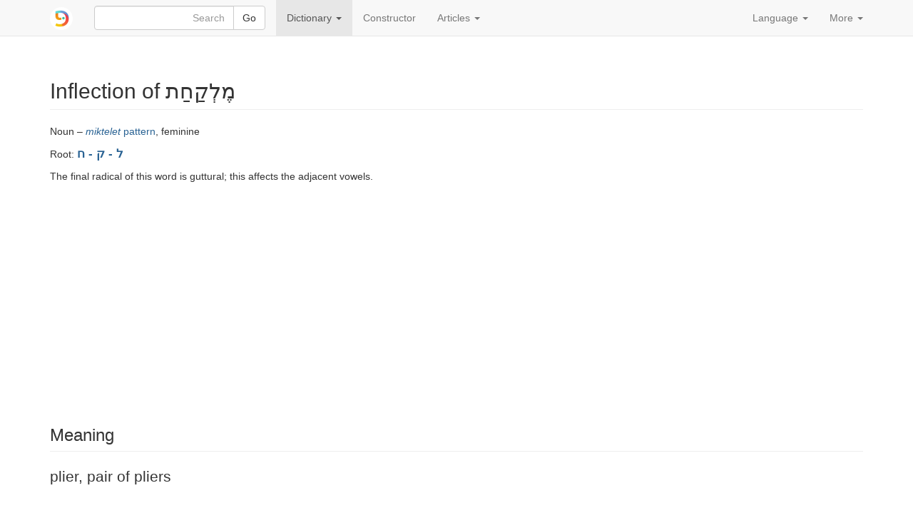

--- FILE ---
content_type: text/html; charset=utf-8
request_url: https://www.pealim.com/dict/8608-melkachat/
body_size: 5114
content:
<!DOCTYPE html>
<html lang="en"><head><meta charset="utf-8"><meta content="IE=edge" http-equiv="X-UA-Compatible"><meta content="width=device-width, initial-scale=1" name="viewport"><title>מלקחת – plier, pair of pliers – Hebrew conjugation tables</title><link href="/static/favicon.png" rel="shortcut icon"><link href="/static/manifest.json" rel="manifest"><meta content="2000" name="offset-test"><link href="/static/style.css?revision=1760290316" rel="stylesheet" type="text/css"><meta content="#61d9d1" name="theme-color"><meta content="Hebrew conjugation tables" property="og:title"><meta content="pealim.com" name="author"><meta content="app-id=1471873887" name="apple-itunes-app"><meta content="https://www.pealim.com/dict/8608-melkachat/" property="og:url"><meta content="@pealim_com" name="twitter:creator"><meta content="@pealim_com" name="twitter:site"><meta content="Pealim" property="og:site_name"><meta content="https://www.pealim.com/dict/8608-melkachat/pic.png" name="twitter:image"><meta content="156106551405574" property="fb:app_id"><meta content="Hebrew, dictionary, words, verbs, translations, pronunciation, luchot pealim" name="keywords"><meta content="summary" name="twitter:card"><meta content="https://www.pealim.com/dict/8608-melkachat/pic.png" property="og:image"><meta content="Noun – miktelet pattern, feminine | Root: ל - ק - חThe final radical of this word is guttural; this affects the adjacent vowels. | Singular: מֶלְקַחַת melkachat | Singular, construct state: מֶלְקַחַת־ melkachat- | Plural: מֶלְקָחוֹת melkachot | Plural, construct state: מֶלְקְחוֹת־ melkechot-" property="og:description"><meta content="Noun – miktelet pattern, feminine | Root: ל - ק - חThe final radical of this word is guttural; this affects the adjacent vowels. | Singular: מֶלְקַחַת melkachat | Singular, construct state: מֶלְקַחַת־ melkachat- | Plural: מֶלְקָחוֹת melkachot | Plural, construct state: מֶלְקְחוֹת־ melkechot-" name="description"></head><body><div class="footer-wrap"><nav class="navbar navbar-static-top navbar-default"><div class="container"><div class="navbar-header"><button class="navbar-toggle collapsed" data-target=".navbar-collapse" data-toggle="collapse" type="button"><span class="sr-only">Toggle navigation</span><span class="icon-bar"></span><span class="icon-bar"></span><span class="icon-bar"></span></button><a class="navbar-brand" href="/"><img alt="pealim.com" class="pealim-logo" src="/static/pics/logo-round.png" /> </a><form action="/search/" class="navbar-form navbar-left" role="search"><input name="from-nav" type="hidden" value="1" /><div class="form-group popup-keyboard-form-group"><div class="input-group"><input autocomplete="off" class="form-control popup-keyboard-input" id="search-nav" name="q" placeholder="Search" style="height:auto" type="text" /><span class="input-group-btn"><button class="btn btn-default" type="submit">Go</button></span></div><div class="popup-keyboard-container hidden"><div><button class="btn btn-default keyboard-switch" type="button"><span class="visible-xs-inline">Toggle Hebrew keyboard</span><span class="hidden-xs">Tilde <kbd>&#126;</kbd> key: toggle Hebrew keyboard</span></button></div><div class="popup-keyboard hidden"></div></div></div></form></div><div class="collapse navbar-collapse"><ul class="nav navbar-nav"><li class="dropdown active"><a aria-expanded="false" aria-haspopup="true" class="dropdown-toggle" data-toggle="dropdown" href="#" role="button">Dictionary <span class="caret"></span></a><ul class="dropdown-menu"><li><a href="/dict/prepositions/">Prepositions</a></li><li><a href="/dict/numerals/">Cardinal numerals</a></li><li><a href="/dict/">All words</a></li></ul></li><li><a href="/constructor/">Constructor</a></li><li class="dropdown"><a aria-expanded="false" aria-haspopup="true" class="dropdown-toggle" data-toggle="dropdown" href="#" role="button">Articles <span class="caret"></span></a><ul class="dropdown-menu"><li class="dropdown-header">Grammar case studies</li><li><a href="/articles/declaration-of-independence-part-1/">Declaration of Independence, part 1</a></li><li><a href="/articles/declaration-of-independence-part-2/">Declaration of Independence, part 2</a></li><li><a href="/articles/declaration-of-independence-part-3/">Declaration of Independence, part 3</a></li><li><a href="/articles/adon-olam/">Adon Olam</a></li><li><a href="/articles/song-hakol-patuach/">Song: HaKol Patuach</a></li><li><a href="/articles/similarweb-raises-25-mln-part-1/">SimilarWeb raises $25m (Calcalist), part 1</a></li><li><a href="/articles/similarweb-raises-25-mln-part-2/">SimilarWeb raises $25m (Calcalist), part 2</a></li><li class="divider" role="separator"></li><li><a href="/articles/10-hebrew-podcasts-to-listen-to-in-your-free-time/">A list of Hebrew podcasts</a></li><li><a href="/articles/writing-with-and-without-vowels/">Writing with and without vowels</a></li><li><a href="/articles/how-to-dress-in-hebrew/">How to dress in Hebrew</a></li><li><a href="/articles/expressing-obligation-in-hebrew-part-1/">Expressing obligation in Hebrew</a></li><li><a href="/articles/a-financial-market-vocabulary/">A financial market vocabulary</a></li><li><a href="/articles/word-of-the-day-to-test/">Hebrew verbs quiz</a></li><li class="divider" role="separator"></li><li><a href="/articles/links/">Links</a></li><li><a href="/about/">About</a></li></ul></li></ul><ul class="nav navbar-nav navbar-right"><li class="dropdown"><a aria-expanded="false" aria-haspopup="true" class="dropdown-toggle" data-toggle="dropdown" href="#" role="button">Language <span class="caret"></span></a><ul class="dropdown-menu"><li class="disabled"><a href="/dict/8608-melkachat/"><strong>English</strong></a></li><li><a href="/ru/dict/8608-melkachat/">Русский</a></li><li><a href="/es/dict/8608-melkachat/">Español</a></li><li><a href="/he/dict/8608-melkachat/">עברית</a></li></ul></li><li class="dropdown"><a aria-expanded="false" aria-haspopup="true" class="dropdown-toggle" data-toggle="dropdown" href="#" role="button">More <span class="caret"></span></a><ul class="dropdown-menu"><li><a data-target="#modal-preferences" data-toggle="modal" href="#">Preferences</a></li><li><a data-target="#modal-feedback" data-toggle="modal" href="#">Give us feedback!</a></li></ul></li></ul></div></div></nav><div class="container"><h2 class="page-header">Inflection of מֶלְקַחַת <span class="visible-print-inline" style="float:right">https://www.pealim.com</span></h2><p>Noun – <a href="/dict/?pos=noun&amp;nm=miqtelet"><i>miktelet</i> pattern</a>, feminine</p><p>Root: <span class="menukad"><a href="/dict/?num-radicals=3&amp;r1=ל&amp;r2=ק&amp;rf=ח">ל - ק - ח</a></span></p><p>The final radical of this word is guttural; this affects the adjacent vowels.</p><script async="async" src="//pagead2.googlesyndication.com/pagead/js/adsbygoogle.js"></script><ins class="adsbygoogle hidden-print" data-ad-client="ca-pub-3669278266198464" data-ad-format="auto" data-ad-slot="5155626978" data-full-width-responsive="true" style="display:block"></ins><script>(adsbygoogle = window.adsbygoogle || []).push({});</script><div style="height:10px"></div><h3 class="page-header">Meaning</h3><div class="lead">plier, pair of pliers</div><h3 class="page-header">Forms without pronominal affixes</h3><table class="table table-condensed conjugation-table"><thead><tr><th></th><th class="column-header">Singular</th><th class="column-header">Plural</th></tr></thead><tbody><tr><th>Absolute state</th><td class="conj-td"><div id="s"><div><div><span class="menukad">מֶלְקַחַת</span></div><div class="transcription">melk<b>a</b>chat</div></div><div class="meaning"><strong>plier</strong></div></div></td><td class="conj-td"><div id="p"><div><div><span class="menukad">מֶלְקָחוֹת</span></div><div class="transcription">melkach<b>o</b>t</div></div><div class="meaning"><strong>pliers</strong></div></div></td></tr><tr><th>Construct state</th><td class="conj-td"><div id="sc"><div><div><span class="menukad">מֶלְקַחַת־</span></div><div class="transcription">melk<b>a</b>chat-</div></div><div class="meaning"><strong>plier</strong> of ...</div></div></td><td class="conj-td"><div id="pc"><div><div><span class="menukad">מֶלְקְחוֹת־</span></div><div class="transcription">melkech<b>o</b>t-</div></div><div class="meaning"><strong>pliers</strong> of ...</div></div></td></tr></tbody></table><h3 class="page-header">Forms with pronominal affixes</h3><button aria-controls="pronominal-forms-collapse" class="btn btn-primary hidden-print" data-target="#pronominal-forms-collapse" data-toggle="collapse" id="pronominal-forms-control" type="button">Show</button><div class="horiz-scroll-wrapper collapse" id="pronominal-forms-collapse"><table class="table table-condensed conjugation-table"><thead><tr><th rowspan="2">Noun number</th><th rowspan="2">Person</th><th class="column-header" colspan="2">Singular</th><th class="column-header" colspan="2">Plural</th></tr><tr><th class="column-header">Masculine</th><th class="column-header">Feminine</th><th class="column-header">Masculine</th><th class="column-header">Feminine</th></tr></thead><tbody><tr><th rowspan="3">Singular</th><th>1st</th><td class="conj-td" colspan="2"><div id="s-P-1s"><div><div><span class="menukad">מֶלְקַחְתִּי</span></div><div class="transcription">melkacht<b>i</b></div></div><div class="meaning"><strong>my</strong> <strong>plier</strong></div></div></td><td class="conj-td" colspan="2"><div id="s-P-1p"><div><div><span class="menukad">מֶלְקַחְתֵּנוּ</span></div><div class="transcription">melkacht<b>e</b>nu</div></div><div class="meaning"><strong>our</strong> <strong>plier</strong></div></div></td></tr><tr><th>2nd</th><td class="conj-td"><div id="s-P-2ms"><div><div><span class="menukad">מֶלְקַחְתְּךָ</span></div><div class="transcription">melkachtech<b>a</b></div></div><div class="meaning"><strong>your</strong> <em>m. sg.</em> <strong>plier</strong></div></div></td><td class="conj-td"><div id="s-P-2fs"><div><div><span class="menukad">מֶלְקַחְתֵּךְ</span></div><div class="transcription">melkacht<b>e</b>ch</div></div><div class="meaning"><strong>your</strong> <em>f. sg.</em> <strong>plier</strong></div></div></td><td class="conj-td"><div id="s-P-2mp"><div><div><span class="menukad">מֶלְקַחְתְּכֶם</span></div><div class="transcription">melkachtech<b>e</b>m</div></div><div class="meaning"><strong>your</strong> <em>m. pl.</em> <strong>plier</strong></div></div></td><td class="conj-td"><div id="s-P-2fp"><div><div><span class="menukad">מֶלְקַחְתְּכֶן</span></div><div class="transcription">melkachtech<b>e</b>n</div></div><div class="meaning"><strong>your</strong> <em>f. pl.</em> <strong>plier</strong></div></div></td></tr><tr><th>3rd</th><td class="conj-td"><div id="s-P-3ms"><div><div><span class="menukad">מֶלְקַחְתּוֹ</span></div><div class="transcription">melkacht<b>o</b></div></div><div class="meaning"><strong>his / its</strong> <strong>plier</strong></div></div></td><td class="conj-td"><div id="s-P-3fs"><div><div><span class="menukad">מֶלְקַחְתָּהּ</span></div><div class="transcription">melkacht<b>a</b>(h)</div></div><div class="meaning"><strong>her / its</strong> <strong>plier</strong></div></div></td><td class="conj-td"><div id="s-P-3mp"><div><div><span class="menukad">מֶלְקַחְתָּם</span></div><div class="transcription">melkacht<b>a</b>m</div></div><div class="meaning"><strong>their</strong> <em>m.</em> <strong>plier</strong></div></div></td><td class="conj-td"><div id="s-P-3fp"><div><div><span class="menukad">מֶלְקַחְתָּן</span></div><div class="transcription">melkacht<b>a</b>n</div></div><div class="meaning"><strong>their</strong> <em>f.</em> <strong>plier</strong></div></div></td></tr><tr><th rowspan="3">Plural</th><th>1st</th><td class="conj-td" colspan="2"><div id="p-P-1s"><div><div><span class="menukad">מֶלְקְחוֹתַי</span><span class="chaser"> ~ מלקחותיי</span></div><div class="transcription">melkechot<b>a</b>y</div></div><div class="meaning"><strong>my</strong> <strong>pliers</strong></div></div></td><td class="conj-td" colspan="2"><div id="p-P-1p"><div><div><span class="menukad">מֶלְקְחוֹתֵינוּ</span></div><div class="transcription">melkechot<b>e</b>inu</div></div><div class="meaning"><strong>our</strong> <strong>pliers</strong></div></div></td></tr><tr><th>2nd</th><td class="conj-td"><div id="p-P-2ms"><div><div><span class="menukad">מֶלְקְחוֹתֶיךָ</span></div><div class="transcription">melkechot<b>e</b>cha</div></div><div class="meaning"><strong>your</strong> <em>m. sg.</em> <strong>pliers</strong></div></div></td><td class="conj-td"><div id="p-P-2fs"><div><div><span class="menukad">מֶלְקְחוֹתַיִךְ</span><span class="chaser"> ~ מלקחותייך</span></div><div class="transcription">melkechot<b>a</b>yich</div></div><div class="meaning"><strong>your</strong> <em>f. sg.</em> <strong>pliers</strong></div></div></td><td class="conj-td"><div id="p-P-2mp"><div><div><span class="menukad">מֶלְקְחוֹתֵיכֶם</span></div><div class="transcription">melkechoteich<b>e</b>m</div></div><div class="meaning"><strong>your</strong> <em>m. pl.</em> <strong>pliers</strong></div></div></td><td class="conj-td"><div id="p-P-2fp"><div><div><span class="menukad">מֶלְקְחוֹתֵיכֶן</span></div><div class="transcription">melkechoteich<b>e</b>n</div></div><div class="meaning"><strong>your</strong> <em>f. pl.</em> <strong>pliers</strong></div></div></td></tr><tr><th>3rd</th><td class="conj-td"><div id="p-P-3ms"><div><div><span class="menukad">מֶלְקְחוֹתָיו</span></div><div class="transcription">melkechot<b>a</b>v</div></div><div class="meaning"><strong>his / its</strong> <strong>pliers</strong></div></div></td><td class="conj-td"><div id="p-P-3fs"><div><div><span class="menukad">מֶלְקְחוֹתֶיהָ</span></div><div class="transcription">melkechot<b>e</b>ha</div></div><div class="meaning"><strong>her / its</strong> <strong>pliers</strong></div></div></td><td class="conj-td"><div id="p-P-3mp"><div><div><span class="menukad">מֶלְקְחוֹתֵיהֶם</span></div><div class="transcription">melkechoteih<b>e</b>m</div></div><div class="meaning"><strong>their</strong> <em>m.</em> <strong>pliers</strong></div></div></td><td class="conj-td"><div id="p-P-3fp"><div><div><span class="menukad">מֶלְקְחוֹתֵיהֶן</span></div><div class="transcription">melkechoteih<b>e</b>n</div></div><div class="meaning"><strong>their</strong> <em>f.</em> <strong>pliers</strong></div></div></td></tr></tbody></table></div><script>window.i18n = window.i18n || {};window.i18n.show = "Show";window.i18n.hide = "Hide";</script><div class="popovers-note hidden"><em class="small">&nbsp;* Click or move your mouse over the forms marked with a * to see more.</em></div><section><h3 class="page-header">See also</h3><div class="horiz-scroll-wrapper"><table class="table table-hover dict-table-t"><thead><tr><th>Word</th><th><span>Root</span></th><th><span>Part of speech</span></th><th class="dict-meaning">Meaning</th></tr></thead><tbody><tr onclick="javascript:window.document.location=&quot;/dict/5582-lakoach/&quot;" style="cursor:pointer"><td><a href="/dict/5582-lakoach/"><div><div><span class="menukad">לָקוֹחַ</span></div></div></a><span class="dict-transcription">lak<b>o</b>ach</span></td><td><a href="/dict/?num-radicals=3&amp;r1=ל&amp;r2=ק&amp;rf=ח">ל - ק - ח</a></td><td>Noun – masculine</td><td class="dict-meaning">client, customer</td></tr><tr onclick="javascript:window.document.location=&quot;/dict/3900-lekach/&quot;" style="cursor:pointer"><td><a href="/dict/3900-lekach/"><div><div><span class="menukad">לֶקַח</span></div></div></a><span class="dict-transcription">l<b>e</b>kach</span></td><td><a href="/dict/?num-radicals=3&amp;r1=ל&amp;r2=ק&amp;rf=ח">ל - ק - ח</a></td><td>Noun – <a href="/dict/?pos=noun&amp;nm=qetel"><i>ketel</i> pattern</a>, masculine</td><td class="dict-meaning">lesson, conclusion</td></tr><tr onclick="javascript:window.document.location=&quot;/dict/2427-lakachat/&quot;" style="cursor:pointer"><td><a href="/dict/2427-lakachat/"><div><div><span class="menukad">לָקַחַת</span></div></div></a><span class="dict-transcription">lak<b>a</b>chat</span></td><td><a href="/dict/?num-radicals=3&amp;r1=ל&amp;r2=ק&amp;rf=ח">ל - ק - ח</a></td><td>Verb – <i>pa'al</i></td><td class="dict-meaning">to take</td></tr><tr onclick="javascript:window.document.location=&quot;/dict/1014-lehilakeach/&quot;" style="cursor:pointer"><td><a href="/dict/1014-lehilakeach/"><div><div><span class="menukad">לְהִילָּקֵחַ</span></div></div></a><span class="dict-transcription">lehilak<b>e</b>ach</span></td><td><a href="/dict/?num-radicals=3&amp;r1=ל&amp;r2=ק&amp;rf=ח">ל - ק - ח</a></td><td>Verb – <i>nif'al</i></td><td class="dict-meaning">to be taken</td></tr><tr onclick="javascript:window.document.location=&quot;/dict/1015-lehitlakeach/&quot;" style="cursor:pointer"><td><a href="/dict/1015-lehitlakeach/"><div><div><span class="menukad">לְהִתְלַקֵּחַ</span></div></div></a><span class="dict-transcription">lehitlak<b>e</b>ach</span></td><td><a href="/dict/?num-radicals=3&amp;r1=ל&amp;r2=ק&amp;rf=ח">ל - ק - ח</a></td><td>Verb – <i>hitpa'el</i></td><td class="dict-meaning">to catch fire, to burst into flames</td></tr><tr onclick="javascript:window.document.location=&quot;/dict/4547-lekicha/&quot;" style="cursor:pointer"><td><a href="/dict/4547-lekicha/"><div><div><span class="menukad">לְקִיחָה</span></div></div></a><span class="dict-transcription">lekich<b>a</b></span></td><td><a href="/dict/?num-radicals=3&amp;r1=ל&amp;r2=ק&amp;rf=ח">ל - ק - ח</a></td><td>Noun – <a href="/dict/?pos=noun&amp;nm=qtila"><i>ktila</i> pattern</a>, feminine</td><td class="dict-meaning">taking, receiving</td></tr><tr onclick="javascript:window.document.location=&quot;/dict/8609-melkachayim/&quot;" style="cursor:pointer"><td><a href="/dict/8609-melkachayim/"><div><div><span class="menukad">מֶלְקָחַייִם</span></div></div></a><span class="dict-transcription">melkach<b>a</b>yim</span></td><td><a href="/dict/?num-radicals=3&amp;r1=ל&amp;r2=ק&amp;rf=ח">ל - ק - ח</a></td><td>Noun – <a href="/dict/?pos=noun&amp;nm=miqtal"><i>miktal</i> pattern</a>, masculine</td><td class="dict-meaning">tongs</td></tr></tbody></table></div></section></div><footer class="hidden-print"><div class="container"><a href="/privacy/">Privacy policy</a><span class="divider"></span><a href="/about/">About this site</a><span class="right float-right"><a href="https://www.facebook.com/nilmad.ivrit">Facebook</a> <span class="divider"></span><a href="https://twitter.com/pealim_com">Twitter</a></span></div></footer><script>(function(i,s,o,g,r,a,m){i['GoogleAnalyticsObject']=r;i[r]=i[r]||function(){
(i[r].q=i[r].q||[]).push(arguments)},i[r].l=1*new Date();a=s.createElement(o),
m=s.getElementsByTagName(o)[0];a.async=1;a.src=g;m.parentNode.insertBefore(a,m)
})(window,document,'script','//www.google-analytics.com/analytics.js','ga');
ga('create', 'UA-65259268-2', 'auto');
ga('require', 'linkid');
ga('send', 'pageview');</script><script src="/static/scripts.js?revision=1760290322" type="text/javascript"></script><!--googleoff: index--><div class="modal fade" id="modal-feedback" role="dialog" tabindex="-1"><div class="modal-dialog"><div class="modal-content"><div class="modal-header"><h4 class="modal-title">Feedback</h4></div><form id="modal-feedback-form"><div class="modal-body">What can make pealim.com better? Please don't hesitate to tell us what you think.<textarea autofocus="" class="form-control" id="feedback-message" name="message" rows="8"></textarea><label for="feedback-email" style="margin-top:10px">Your email <span class="non-bold">(optional, but fill it in if you expect a reply)</span></label><input class="form-control" id="feedback-email" name="email" type="email" /></div><div class="modal-footer"><button class="btn btn-primary" type="submit">Send</button><button class="btn btn-default" data-dismiss="modal" type="button">Close</button></div></form><div id="modal-feedback-done"><div class="modal-body bg-success" id="success">Thank you! Your message has been sent. We will read it and, if possible, will reply.</div><div class="modal-body bg-danger" id="error"><p>Unfortunately your message cannot be sent. We will try to resolve the technical error asap.</p>
<p>In the meantime, you can leave a message at our <a href="https://facebook.com/nilmad.ivrit">Facebook page</a>."</p>
</div><div class="modal-footer"><button class="btn btn-primary" data-dismiss="modal" type="button">Close</button></div></div></div></div></div><div class="modal fade" id="modal-preferences" role="dialog" tabindex="-1"><div class="modal-dialog"><div class="modal-content"><div class="modal-header"><h4 class="modal-title">Preferences</h4></div><form action="/preferences" id="modal-preferences-form" method="post"><div class="modal-body"><h4>Hebrew writing display:</h4><div class="input-group"><div class="option"><label><input checked="checked" name="heb-style" type="radio" value="mm" /> Both vowelled and vowelless writing: <span><span><span class="menukad">שִׁנִּיתָ</span><span> ~ שינית</span></span></span></label></div><div class="option"><label><input name="heb-style" type="radio" value="mo" /> Vowelled writing without extra letters: <span><span><span class="menukad">שִׁנִּיתָ</span></span></span></label></div><div class="option"><label><input name="heb-style" type="radio" value="bp" /> Vowelled writing with extra letters: <span><span><span class="menukad">שִׁינִּיתָ</span></span></span></label></div><div class="option"><label><input name="heb-style" type="radio" value="vl" /> Vowelless writing with extra letters: <span><span><span class="menukad">שינית</span></span></span></label></div></div><h4>Latin transliteration:</h4><div class="input-group"><div class="option"><label><input name="translit" type="radio" value="none" /> Off</label></div><div class="option"><label><input checked="checked" name="translit" type="radio" value="isr" /> Modern Israeli pronunciation: <span><span class="transcription">shin<b>i</b>ta</span></span></label></div><div class="option"><label><input name="translit" type="radio" value="ash" /> Ashkenazi pronunciation: <span><span class="transcription">shiniso</span></span></label></div></div><div class="input-group" style="margin-top: 10px"><label><input checked="checked" name="show-meaning" type="checkbox" /> Add each form's possible meaning: <em>(you) changed</em></label></div></div><div class="modal-footer"><button class="btn btn-primary" type="submit">Save</button><button class="btn btn-default" data-dismiss="modal" type="button">Cancel</button></div></form></div></div></div></div><script defer src="https://static.cloudflareinsights.com/beacon.min.js/vcd15cbe7772f49c399c6a5babf22c1241717689176015" integrity="sha512-ZpsOmlRQV6y907TI0dKBHq9Md29nnaEIPlkf84rnaERnq6zvWvPUqr2ft8M1aS28oN72PdrCzSjY4U6VaAw1EQ==" data-cf-beacon='{"version":"2024.11.0","token":"4ff176cde4a5477992ad64b18155c343","r":1,"server_timing":{"name":{"cfCacheStatus":true,"cfEdge":true,"cfExtPri":true,"cfL4":true,"cfOrigin":true,"cfSpeedBrain":true},"location_startswith":null}}' crossorigin="anonymous"></script>
</body></html>

--- FILE ---
content_type: text/html; charset=utf-8
request_url: https://www.google.com/recaptcha/api2/aframe
body_size: 265
content:
<!DOCTYPE HTML><html><head><meta http-equiv="content-type" content="text/html; charset=UTF-8"></head><body><script nonce="z9sZSityRXtMAloeoz3AOQ">/** Anti-fraud and anti-abuse applications only. See google.com/recaptcha */ try{var clients={'sodar':'https://pagead2.googlesyndication.com/pagead/sodar?'};window.addEventListener("message",function(a){try{if(a.source===window.parent){var b=JSON.parse(a.data);var c=clients[b['id']];if(c){var d=document.createElement('img');d.src=c+b['params']+'&rc='+(localStorage.getItem("rc::a")?sessionStorage.getItem("rc::b"):"");window.document.body.appendChild(d);sessionStorage.setItem("rc::e",parseInt(sessionStorage.getItem("rc::e")||0)+1);localStorage.setItem("rc::h",'1766405561991');}}}catch(b){}});window.parent.postMessage("_grecaptcha_ready", "*");}catch(b){}</script></body></html>